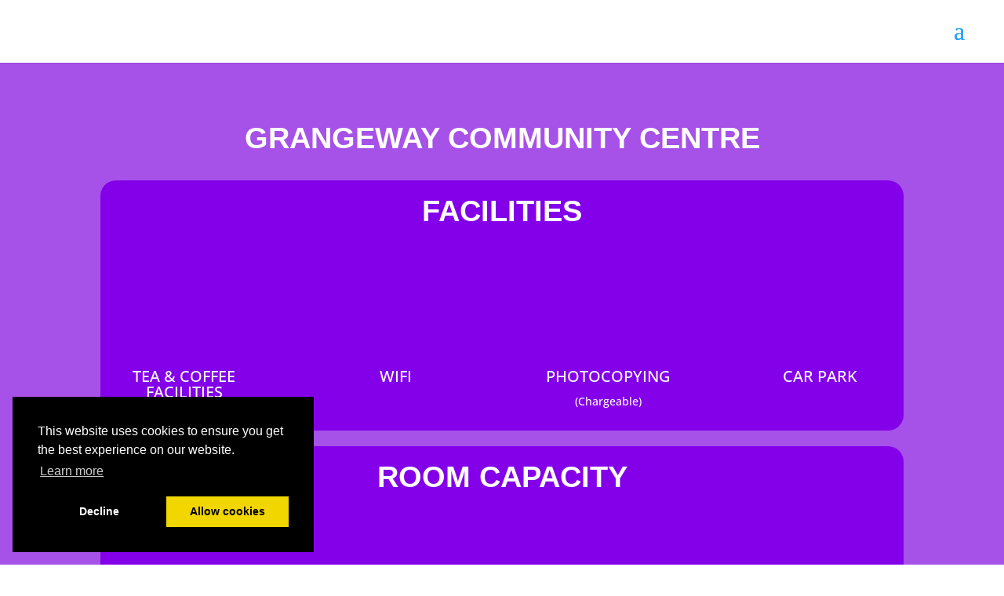

--- FILE ---
content_type: text/css
request_url: https://haltoncommunitycentres.co.uk/wp-content/et-cache/global/et-divi-customizer-global.min.css?ver=1765293409
body_size: -316
content:
#footer-widgets{padding:0px!important;height:1px!important}

--- FILE ---
content_type: application/javascript
request_url: https://haltoncommunitycentres.co.uk/wp-content/uploads/wtfdivi/wp_footer.js?ver=1746005053
body_size: -157
content:
jQuery(function($){$('.logo_container a').attr('href','https://haltoncommunitycentres.co.uk/');$('.et_extra a.logo').attr('href','https://haltoncommunitycentres.co.uk/');});jQuery('#footer-info').html("Built and managed by HBC web team. <a href=\"http:\/\/www.halton.gov.uk\/privacy\"> HBC Privacy Policy<\/a> and <a href=\"https:\/\/www3.halton.gov.uk\/Pages\/accessibility.aspx\"> Accessibility Statement.<\/a>");jQuery(function($){});